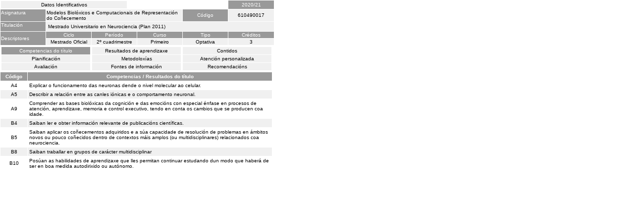

--- FILE ---
content_type: text/html; charset=UTF-8
request_url: https://guiadocente.udc.es/guia_docent/assignatures/?centre=&ensenyament=&assignatura=610490017&fitxa_apartat=1&any_academic=2020_21&idioma_assig=
body_size: 7092
content:
<html>
<head>
<meta http-equiv="Content-Type" content="text/html; charset=utf-8">
<title>Guía Docente&nbsp;2020/21</title>
<link rel="stylesheet" href="../../estilos/hoja.css" type="text/css">
<script type="text/javascript" src="../js/script.js"></script>
</head>
<body>


<input type="hidden" name="assignatura" value="7558"><input type="hidden" name="fitxa_apartat"><div style="width:525px"><input type="hidden" name="assignatura" value="610490017"><input type="hidden" name="fitxa_apartat" value="">
<table id="menu" border="0" cellpadding="1" class="Verdana" cellspacing="1" style="width:100%">

    <!-- Cabecera -->
    <tr>
        <td colspan="5"> 
            <a class="seccio" id="dades"  href="?centre=&ensenyament=&assignatura=610490017&any_academic=2020_21&idioma_assig=">Datos Identificativos</a>
        </td>
        <td class="VerdanaBlanca mainfons" align="center">2020/21</td>
    </tr>

    <!-- Nombre asignatura y codigo -->
    <tr>
        <td width="10%" valign="top" class="VerdanaBlanca mainfons">Asignatura</td>
        <td colspan="3" valign="top" class="mainfons2">Modelos Biolóxicos e Computacionais de Representación do Coñecemento</td>
        <td width="5%" align="center" class="VerdanaBlanca mainfons">Código</td>
        <td width="5%" align="center" class="mainfons2">610490017</td>
    </tr>

    <!-- Titulacion -->
    <tr>
        <td width="10%" valign="top" class="VerdanaBlanca mainfons">Titulación</td>
        <td colspan="5" align="left" class="mainfons2"><table class=Verdana><tr><td>Mestrado Universitario en Neurociencia (Plan 2011)</td></tr></table> </td>
    </tr>

    <!-- Creditos, tipo y calendario -->
    <!-- primera fila -->
    <tr class="VerdanaBlanca mainfons">
        <td colspan="1" rowspan="2" >Descriptores</td>

        <td width="20%" colspan="1" align="center" class="VerdanaBlanca mainfons">Ciclo</td>

        <td width="25%" colspan="1" align="center">Período</td>
        <td width="15%" colspan="1" align="center">Curso</td>
        <td width="15%" colspan="1" align="center" valign="top">Tipo</td>
        <td colspan="1" align="center">Créditos</td>
    </tr>

    <!-- segunda fila -->
    <tr>
        <td align="center" valign="top" class="mainfons2">Mestrado Oficial</td>
        <td align="center" valign="top" class="mainfons2">2º cuadrimestre<br></td>
        <td align="center" valign="top" class="mainfons2">Primeiro</td>
        <td align="center" valign="top" class="mainfons2">Optativa</td>
        <td align="center" valign="top" class="mainfons2">3</td>
      
    </tr>

    <tr align="center">
        <td colspan="6">
        <input name="fitxa_apartat" type="hidden" value=""><table id="menu" border="0" cellpadding="0" cellspacing="1"  style="width:550px"><tr><tr><td><a class="seccio_activa" style="width:175px" id="seccio1" href="?centre=&ensenyament=&assignatura=610490017&fitxa_apartat=1&any_academic=2020_21&idioma_assig=">Competencias do título</a></td><td><a class="seccio" style="width:175px" id="seccio2" href="?centre=&ensenyament=&assignatura=610490017&fitxa_apartat=2&any_academic=2020_21&idioma_assig=">Resultados de aprendizaxe</a></td><td><a class="seccio" style="width:175px" id="seccio3" href="?centre=&ensenyament=&assignatura=610490017&fitxa_apartat=3&any_academic=2020_21&idioma_assig=">Contidos</a></td></tr><tr><td><a class="seccio" style="width:175px" id="seccio4" href="?centre=&ensenyament=&assignatura=610490017&fitxa_apartat=4&any_academic=2020_21&idioma_assig=">Planificación</a></td><td><a class="seccio" style="width:175px" id="seccio5" href="?centre=&ensenyament=&assignatura=610490017&fitxa_apartat=5&any_academic=2020_21&idioma_assig=">Metodoloxías</a></td><td><a class="seccio" style="width:175px" id="seccio6" href="?centre=&ensenyament=&assignatura=610490017&fitxa_apartat=6&any_academic=2020_21&idioma_assig=">Atención personalizada</a></td></tr><tr><td><a class="seccio" style="width:175px" id="seccio7" href="?centre=&ensenyament=&assignatura=610490017&fitxa_apartat=7&any_academic=2020_21&idioma_assig=">Avaliación</a></td><td><a class="seccio" style="width:175px" id="seccio8" href="?centre=&ensenyament=&assignatura=610490017&fitxa_apartat=8&any_academic=2020_21&idioma_assig=">Fontes de información</a></td><td><a class="seccio" style="width:175px" id="seccio9" href="?centre=&ensenyament=&assignatura=610490017&fitxa_apartat=9&any_academic=2020_21&idioma_assig=">Recomendacións</a></td></tr></tr></table>        </td>
    </tr>
</table>

<table cellspacing="1" cellpadding="3" width="550">
          <!--DWLayoutTable-->
          <tr valign="middle"> 
           
            <td width="10%" align="center" class="VerdanaBlanca">
                <strong>Código</strong>
            </td>
            <td align="center" class="VerdanaBlanca">
                <strong>Competencias / Resultados do título</strong>
            </td>
          </tr>
          
	    
          <tr class="Verdana ">
              
            <td align="center">A4 </td>
            <td valign="middle">Explicar o funcionamento das neuronas dende o nivel molecular ao celular.            </td>
           </tr>
           	    
          <tr class="mainfons2  ">
              
            <td align="center">A5 </td>
            <td valign="middle">Describir a relación entre as canles iónicas e o comportamento neuronal.            </td>
           </tr>
           	    
          <tr class="Verdana ">
              
            <td align="center">A9 </td>
            <td valign="middle">Comprender as bases biolóxicas da cognición e das emocións con especial énfase en procesos de atención, aprendizaxe, memoria e control executivo, tendo en conta os cambios que se producen coa idade.            </td>
           </tr>
            
      
	    
          <tr class="mainfons2  ">
              
            <td align="center">B4 </td>
            <td valign="middle">Saiban ler e obter información relevante de publicacións científicas.            </td>
           </tr>
           	    
          <tr class="Verdana ">
              
            <td align="center">B5 </td>
            <td valign="middle">Saiban aplicar os coñecementos adquiridos e a súa capacidade de resolución de problemas en ámbitos novos ou pouco coñecidos dentro de contextos máis amplos (ou multidisciplinares) relacionados coa neurociencia.            </td>
           </tr>
           	    
          <tr class="mainfons2  ">
              
            <td align="center">B8 </td>
            <td valign="middle">Saiban traballar en grupos de carácter multidisciplinar            </td>
           </tr>
           	    
          <tr class="Verdana ">
              
            <td align="center">B10 </td>
            <td valign="middle">Posúan as habilidades de aprendizaxe que lles permitan continuar estudando dun modo que haberá de ser en boa medida autodirixido ou autónomo.            </td>
           </tr>
            
      
 
      

</table>

</div>
</body>
</html>
 
